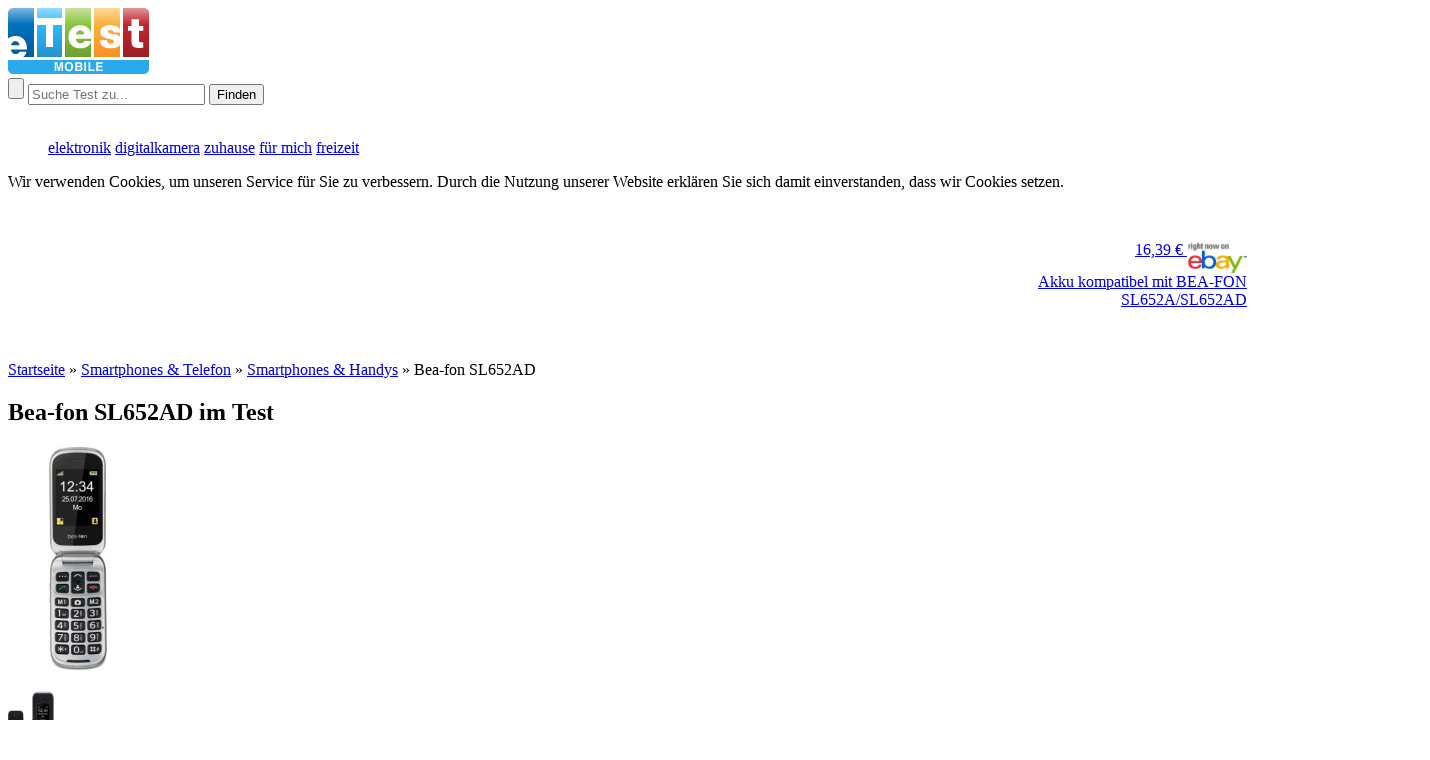

--- FILE ---
content_type: text/html;charset=UTF-8
request_url: https://www.etest.de/smartphones-handys/bea-fon-sl652ad-test
body_size: 12376
content:
<!DOCTYPE html>
<html lang="de" xml:lang="de" xmlns="http://www.w3.org/1999/xhtml">
    <head>
       
        <meta content="Bea-fon SL652AD  im Vergleich: Wie gut schneidet das Produkt im Vergleich zu anderen Angeboten ab? eTest macht den Check" name="description">
        <meta content="Bea-fon SL652AD, Beafon SL652AD, Bea-fon SL 652 AD, Beafon SL 652 AD, Seniorenhandy, Großtastenhandy"  name="keywords">
        <meta content="index, follow" name="robots">
	<meta name="google-adsense-account" content="ca-pub-9507454540149215">
		
         <!--<meta content="text/html; charset=UTF-8" http-equiv="Content-Type"> -->
        <meta charset="utf-8">
         <!-- <meta http-equiv="Language" content="de"> -->
        <meta name="author" content="Target Up GmbH">
        <meta name="publisher" content="Target Up GmbH">
        <meta name="revisit-after" content="2 days">

	
       <!-- <meta name="distribution" content="global"> -->
        <link rel="shortcut icon" href="//etest.de/favicon.ico"> 
        
     
<meta name="google-site-verification" content="93jQ9K687LtcZbGEhQZ2l93TjWfw03OXx_uO9_0Hk3o">
<meta name="google-site-verification" content="N6lA0-cOBoEOawe61FibNPY1ZPFBOY97jPOH5L-ghUY">
<meta name="msvalidate.01" content="2E017994B08479B5B5EAC1E5F7226CF7">
<meta name="verification" content="70714ec1c9f16a3ab79f824391a7240b">
<link rel="alternate" type="application/rss+xml" title="RSS 1.0" href="http://www.etest.de/feeds/rss/feed_v3.php5">    <link rel="author" href="https://plus.google.com/113634786356494120145" /> 
    <link rel="stylesheet" type="text/css" media="screen" href="//etest.de/validate/css.php" /> 
	<link rel="stylesheet" href="https://cdnjs.cloudflare.com/ajax/libs/font-awesome/4.7.0/css/font-awesome.min.css">
		
		<script async src="https://pagead2.googlesyndication.com/pagead/js/adsbygoogle.js?client=ca-pub-9507454540149215"
     crossorigin="anonymous"></script>

        

      

 
   
   
    <!-- Start Google Code Analytic -->
	<script type="text/javascript">
	
           /*var _gaq = _gaq || [];
	  _gaq.push(['_setAccount', 'UA-110958-9']);
	  _gaq.push(['_trackPageview']);
	
	  (function() {
	    var ga = document.createElement('script'); ga.type = 'text/javascript'; ga.async = true;
	    ga.src = ('https:' == document.location.protocol ? 'https://' : 'http://') + 'stats.g.doubleclick.net/dc.js';
	    var s = document.getElementsByTagName('script')[0]; s.parentNode.insertBefore(ga, s);
	  })();*/
	
	</script>
	<!-- End Google Code -->
        <!-- Google Tag Manager -->
            <script>(function(w,d,s,l,i){w[l]=w[l]||[];w[l].push({'gtm.start':
            new Date().getTime(),event:'gtm.js'});var f=d.getElementsByTagName(s)[0],
            j=d.createElement(s),dl=l!='dataLayer'?'&l='+l:'';j.async=true;j.src=
            'https://www.googletagmanager.com/gtm.js?id='+i+dl;f.parentNode.insertBefore(j,f);
            })(window,document,'script','dataLayer','GTM-52MKX2V');</script>
        <!-- End Google Tag Manager -->
        
        
   
     <title>Bea-fon SL652AD - Smartphones & Handys im Test</title>
    
        
    </head>
    
    <body  id="body" itemscope itemtype="http://schema.org/WebPage">
        
        <!-- Google Tag Manager (noscript) -->
            <noscript><iframe src="https://www.googletagmanager.com/ns.html?id=GTM-52MKX2V"
            height="0" width="0" style="display:none;visibility:hidden"></iframe></noscript>
        <!-- End Google Tag Manager (noscript) -->
        <a name="top"></a>
     <header id="head-menu">
          
          <section class="wrapp-content">
          <div id="logo" class="portal">
              <a href="https://www.etest.de" title="Testberichte" >
                  <img src="/images/style_pics/logo_etest_4.png" alt="" title="" /> 
              </a>
          
          </div>
          <div id="search" class="ui-widget">
                    <form action="//www.etest.de/Testsuche.html" method="GET" id="formsearch" >
                        <span class="border-form">
                            <input type="submit" value="" /> 
                            <input type="text" name="keywords" id="suggest"  autocomplete="off" placeholder="Suche Test zu..." />
                        </span>   
                        <button>Finden</button>
                    </form>
                   <div id="sug_output"></div>
          </div>
         <div style="position:absolute; right:-150px;top:5px;">
<!-- BEGIN AFFILINET PUBLISHER CONTAINER - DO NOT CHANGE THE PARAMETERS OF THE HYPERLINK -->
<!-- Mobile - Large Mobile Banner -->
<ins class="adsbygoogle"
     style="display:inline-block;width:320px;height:100px"
     data-ad-client="ca-pub-5154315208810957"
     data-ad-slot="9606345680"></ins>
<script>
(adsbygoogle = window.adsbygoogle || []).push({});
</script>
<!-- END AFFILINET PUBLISHER CONTAINER -->
            
        </div>     
		 
              <br style="clear:both;" />
              
          </section>
         
            <nav class="wrapp-headline bg-blau main-menu"> 
               <menu class="main-menu wrapp-content">
                     <a href="https://www.etest.de" title="eTest - Das Testportal" class="home-ico"></a>
                     <a href="https://www.etest.de/elektronik" class="text-menu" title="Das Testportal für Laptops, Smartphones, Fernseher und Hardware">elektronik</a>
                     <a href="https://www.etest.de/foto-video" class="text-menu" title="Das Testportal für Digitalkameras, Objektive und Fotografie">digitalkamera</a>
                     <a href="https://www.etest.de/zuhause"   class="text-menu" title="Das Testportal rund um Wohnen, Küche, Heimwerken">zuhause</a>
                     <a href="https://www.etest.de/fuer-mich" class="text-menu"  title="Das Testportal rund um Auto, Mode, Gesundheit, Kosmetik">für mich</a>
                     <a href="https://www.etest.de/freizeit"   class="text-menu" title="Das Testportal rund um Sport, Fitness, Freizeit und Urlaub">freizeit</a>
              </menu>
            </nav>    
        	

         
        
        </header> 
        
        
      <div id="wrapepr">
          
      <div id="CoverPop-cover" class="splash">
      <div class="CoverPop-content splash-center">

          <!-- the popup content (form, welcome message, etc.) -->
        Wir verwenden Cookies, um unseren Service für Sie zu verbessern. Durch die Nutzung unserer Website erklären Sie sich damit einverstanden, dass wir Cookies setzen.
           

        </div><!--end .splash-center -->
    </div><!--end .splash -->
    <!-- end popup -->
    
          
          
          
          
      
          
          
          <div class="info-fix-produkt" style="display: none;">
    <div style="width:982px;margin:0 auto;">
           <div class="prod-imgf" >
                <div class="tblf">
                                        <img src="/images/produkte/bea_fon_sl652ad_m.jpg"  alt="Test Bea-fon SL652AD" title="Bea-fon SL652AD im Test" data-bild=/images/produkte/bea_fon_sl652ad_m.jpg >
                </div>
           </div>
    <div class="note left">
        <div class="notte-test left"> 
                     <a href="#Testberichte" title="Testurteile und Meinungen zu Bea-fon SL652AD"  class="durchnote"
                             style='background: url(/images/style_pics/keinewertung.png)'>                             <small> <b>Keine</b><br /> Wertung</small>
                            
                                                </a>
                   </div>
                   <div class="test-bewert left">
                        <span class="block">Alle: <a href="https://www.etest.de/smartphones-handys">Smartphones & Handys</a></span>
                         
                        <span class="block"><b>Letzter Test:</b> 07/2016</span>
                   </div>
    </div>
    <div class="zena right">
         
          
       <a href="?url=14&clickid=17&key=Smartphones  Handys" title=""  class="btn-to-shop round"   target="_blank"   rel="nofollow">Preis Suchen</a>                
        
    </div>
        <br style="clear: both;" />
        <ul class="mmmm">
            <li><a href="#proddescr" data-name="prodbeschr">Produktbeschreibung</a></li>
            <li><a href="#" data-name="price_box">Preisvergleich</a></li>
            <li><a href="#" data-name="Testberichte">Testberichte</a></li>
            <li><a href="#" data-name="meinungen">User Meinungen</a></li>
            <li><a href="#" data-name="descr">Datenblatt</a></li>
        </ul>
           
    </div>   
    </div>
<main class="item-content" style='overflow: visible;'>
    
    <div id="bildpopup">
        <span class="left nav"></span>
         <span class="right nav"></span>
          <div class="popup-price" style="float:right;margin-top: 50px; margin-right:25px; width:285px; text-align: right;">
                              <div class="ebayprice-box round">
                          <a href="http://rover.ebay.com/rover/1/707-53477-19255-0/1?ff3=4&toolid=10041&campid=5337633524&customid=2312&lgeo=1&mpre=http%3A%2F%2Fwww.ebay.de%2Fsch%2Fi.html%3F_nkw%3DBea-fon%2BSL652AD%26_ddo%3D1%26_ipg%3D1%26_pgn%3D1" target="_blank" rel="nofollow">
                          <div class='ebay-box-price'>
                              <span class='ebayspan'>16,39  &euro;</span>
                              <img src="/images/style_pics/ebay.png" alt="eBay" width="60" style="vertical-align:top;">
                          </div>
                          
                         <span class='small'>Akku kompatibel mit BEA-FON SL652A/SL652AD</span> 
                          </a>
                      </div>
                 
                        </div>
         <br style='clear:both;' />
         <div class="tab-fig"> <figure class="pop-img-box">
            
        </figure>
       </div>
         <br style='clear:both;' />
        
         <br style='clear:both;' />
    </div>
    <header style="margin-bottom: 20px;">
         
        <nav><a href="http://etest.de" >Startseite</a>  » <a href='https://www.etest.de/smartphones-telefon'>Smartphones & Telefon</a> »  <span>  <a href='https://www.etest.de/smartphones-handys'>Smartphones & Handys</a> » <span>Bea-fon SL652AD</span></span><span itemscope="" itemtype="http://data-vocabulary.org/Breadcrumb">
             <meta itemprop="url" content="https://www.etest.de/smartphones-telefon">
             <meta itemprop="title" content="Smartphones & Telefon">
             </span><span itemscope="" itemtype="http://data-vocabulary.org/Breadcrumb">
             <meta itemprop="url" content="https://www.etest.de/smartphones-handys">
             <meta itemprop="title" content="Smartphones & Handys">
             </span><span itemscope="" itemtype="http://data-vocabulary.org/Breadcrumb">
              <meta itemprop="url" content="https://www.etest.de/smartphones-handys/bea-fon-sl652ad-test">
             <meta itemprop="title" content="Bea-fon SL652AD">
             </span></nav>
        
        
        
         
    </header>
        
    
        
    <div>
    <article itemscope itemtype="http://schema.org/Review">
        <div style='width:982px;' id="headinfobox"> 
        <meta itemprop="datePublished" content='2016-07-18' />
        <header itemprop="itemReviewed" itemscope itemtype="http://schema.org/Product">
             <meta  itemprop="name" content="Bea-fon SL652AD" />
                        <span itemprop="brand" itemscope itemtype="http://schema.org/Brand"> <meta itemprop="name" content='Beafon ' /></span>
     
               <meta itemprop="category"  content='Smartphones & Handys' />
               <meta itemprop="itemCondition"  content='Note 1,0' />
              
            <h1>Bea-fon SL652AD im Test</h1>
            
            <meta  itemprop="description" content="Bea-fon SL652AD  im Vergleich: Wie gut schneidet das Produkt im Vergleich zu anderen Angeboten ab? eTest macht den Check" />
            <div class="prod-img" id="produkt"  data-pr_id="9127720">
                <figure class="tbl">
                                        <img src="/images/produkte/bea_fon_sl652ad_m.jpg" alt="Test Bea-fon SL652AD" title="Bea-fon SL652AD im Test" data-bild=/images/produkte/bea_fon_sl652ad_g.jpg >
                </figure>
                <div class='tbl-div'>
                    <div class='bilderwrapper'>
                                     
                    <span class='smallbilder'>
                      
                     <img src="/images/produkte/bea_fon_sl652ad_1.jpg" height="30"  alt="Bea-fon SL652AD Test - 0"  data-bild=/images/produkte/bea_fon_sl652ad_1.jpg  />
                    
                    </span> 
                                        
                    <span class='smallbilder'>
                      
                     <img src="/images/produkte/bea_fon_sl652ad_2.jpg" height="49"  alt="Bea-fon SL652AD Test - 1"  data-bild=/images/produkte/bea_fon_sl652ad_2.jpg  />
                    
                    </span> 
                                        </div>
               </div>
               
            </div>
            
             
           
            <!----------------   --------------------- -->
             <div  class="text-info">
                 <div class="notte-test-bewertung">
                     <div class="notte-test left"> 
                     <a href="#Testberichte" title="Testurteile und Meinungen zu Bea-fon SL652AD"  class="durchnote"
                             style='background: url(/images/style_pics/keinewertung.png)'>                             <small> <b>Keine</b><br /> Wertung</small>
                            
                                                                
                            
                    </a>
                         
                    <a href="#Testberichte" class="block"></a>
                       
                   </div>
                     
                     <div class="test-bewert left">
                        <span class="block">Alle: <a href="https://www.etest.de/smartphones-handys">Smartphones & Handys</a></span>
                         
                        <span class="block"><b>Letzter Test:</b> 07/2016</span>
                         
                        <div class="sterne" style="margin-left:12%;">
                            <span class="sterne-lange" style="width: 0px"></span>
                        </div>
                        <a href="#meinungen"  class="to_details left a_meinungen block">  </a>
                     </div>
                     <br style="clear:both;" />
                 </div>
                 
                  <h2>Zusammenfassung von eTest zu Bea-fon SL652AD</h2>
                  <p class='short-descr'>
                    
                        Bei Aldi Nord gibt es ab dem 28.07.2016 ein Gro&szlig;tastenhandy f&uuml;r nur 49,99 Euro im Angebot. Das <strong>Bea-fon SL652AD</strong> soll vor allem &auml;ltere Menschen ansprechen, die bei einem Mobiltelefon viel Wert auf eine einfache Bedienung legen und nicht mehr als die Grundfunktionen ben&ouml;tigen.                       
                
                     
                  </p>    
            </div>
           
                             <div  class="price-info">
                <h4>Bester Preis</h4>
                <div class="preis-ausw">
                   
                   <a href="?url=14&clickid=17&key=Smartphones  Handys" title=""  class="btn-to-shop round"   target="_blank"   rel="nofollow">Preis Suchen</a>                </div>
            </div>
          <br style="clear: both;" />
        </header>
       
        <div class="down-info">
             <h2>Bea-fon SL652AD - Fakten Check, Tests und Preise</h2>
         <aside class="info-attr-descr ">
              <a name="proddescr"></a>
             <h3 class="info-line">Datenblatt</h3>
                   
                                               <ul class='teh-info'>   
                                            <li>Senioren-Handy</li>
                                             <li>Speicher erweiterbar um:  16  GB</li>
                                             <li>Steckplatz:  microSD  </li>
                                             <li>Display: 2,4 Zoll, 240x320 Pixel</li>
                                             <li>Kamera:  2  Megapixel</li>
                                             <li>Radio</li>
                                             <li>Netze:  1800, 900  MHz</li>
                                             <li>Datentransfer:  GPRS, EDGE  </li>
                                               <li> <a href="#descr" class="to_details anker" title="Datenblatt Bea-fon SL652AD">mehr</a></li>
                    </ul>
                                           
        </aside>
             <section class="left" style="width:290px;margin-left:50px;">
                  <h3 class="info-line">Pros & Cons</h3>
                    <div class="contrapro  ">
                     <ul class="pro">
                                             <li>Einfache, verständliche Bedienung</li>
                                             <li>Große, beleuchtete Tasten</li>
                                             <li>SOS-Notruftaste und 2 Kurzwahltasten</li>
                                             <li>Zusätzliches Farbaußendisplay </li>
                                             <li>Vibrationsalarm</li>
                       
                 </ul>
                 <ul class="contra">
                                             <li>Geringe Kamera-Auflösung</li>
                                             <li>Aktionsware (nur kurze Zeit erhältlich)</li>
                       
                 </ul>
               </div>
              </section>
            
             <section class="round price-section">
              <h3 class="info-line">Preisvergleich</h3>
                 <div class="price-vergl-box">
                      <div class="wrapp-pr">
                                                            <!-- logik 1 Billiger price besser-->
                                       
                    <a href="?url=14&clickid=17&key=Smartphones  Handys" rel="nofollow" target="_blank" class="ama" data-url="?url=14&clickid=17&key=Smartphones  Handys">
                        <span class="extLink-toama blau">oder  bei</span>   
                        <img src="/images/style_pics/amazonbutton.png" alt="Amazon" class="ml-7" style="float:right;">
                        <br style="clear:both;" />
                    </a>
                     
                    
                    
                                  
                       
                     
                          <a href="http://rover.ebay.com/rover/1/707-53477-19255-0/1?ff3=4&toolid=10041&campid=5337633524&customid=2312&lgeo=1&mpre=http%3A%2F%2Fwww.ebay.de%2Fsch%2Fi.html%3F_nkw%3DBea-fon%2BSL652AD%26_ddo%3D1%26_ipg%3D1%26_pgn%3D1" target="_blank" class="ama" rel="nofollow">
                          
                              <img src="/images/style_pics/ebay.png" alt="eBay" width="60" style="vertical-align:top;">
                              <span class='blau boldb'>16,39  &euro;</span>
                              <br style="clear:both;" />
                         
                          <span class='small'>Akku kompatibel mit BEA-FON SL652A/SL652AD</span> 
                          </a>
                     
                                             
                        
                    
                  
                  
              
                 </div>
               
                 </div>
               </section>
               <br style="clear: both;" />
            
            
        </div>    
         <div class="infoprod" >
            <div class="down-info">
                                
                
               <!-- <label class="compare">
                <input type="checkbox" class="getsetcomp"
                       data-cat_id="40008"
                       data-prod_id="9127720"
                                               />
                Vergleichen</label> -->
                                 
                
                
            </div>     
               
              <br style="clear: both;" />
             
            </div>
         
       </div>
               
        <div style="">
         <section id="info-prod">
             <section> 
             <div class="subcont testber" data-content="1" data-itemprop="description">
               
                              <a name="prodbeschr" ?></a>
               <h2 class='band'> Testberichte </h2>
                
                <p itemprop="author" itemscope itemtype="http://schema.org/Organization">
                         <meta itemprop="name" content="eTest.de"></p>
                
                               
                <div class="autor-data">
                  <p class="autor"><p class="small_desc" itemprop="author" itemscope itemtype="http://schema.org/Person"><span class="autor-icon"><i style="font-size:16px;color:#4a86b8;" class="fa">&#xf007;</i> Author:</span> <span itemprop="name">Nadine Gebhardt </span><span class="am-icon"><i style="font-size:16px;color:#4a86b8;" class="fa">&#xf133;</i>Erschienen am: </span> 18.07.2016</p></p> 
                </div>
               <div style="position:relative;">
               <div class="left faz-box">
                   
                 <h3 class="title-zusamm">Großtasten-Komfort-Mobiltelefon</h3>
                 <p class="faz">Bei Aldi Nord gibt es ab dem 28.07.2016 ein Gro&szlig;tastenhandy f&uuml;r nur 49,99 Euro im Angebot. Das Bea-fon SL652AD soll vor allem &auml;ltere Menschen ansprechen, die bei einem Mobiltelefon viel Wert auf eine einfache Bedienung legen und nicht mehr als die Grundfunktionen ben&ouml;tigen.</p>
                        <div class="menu-kont-navi">

                        </div>
                 <div> <p>Das SL652AD ist ein klassisches Klapphandy, das in der Tasche nicht viel Platz wegnimmt. Mit 95 Gramm ist es zudem sch&ouml;n leicht und durch die gummierte Oberfl&auml;che angenehm griffig. Die Bedienung gibt keine R&auml;tsel auf und ist dank der gro&szlig;en, beleuchteten Tasten und der Tastenansagefunktion auch f&uuml;r Menschen mit einer Motorik- bzw. Sehschw&auml;che problemlos m&ouml;glich.</p>
<p>Zudem bietet das Bea-fon SL652AD eine SOS-Notruftaste auf der R&uuml;ckseite, die im Notfall durch nur einen Tastendruck bis zu f&uuml;nf zuvor festgelegte Rufnummern anw&auml;hlt. F&uuml;r die eingebaute Kamera ist ebenfalls eine praktische Schnellzugrifftaste vorhanden, auch wenn sie mit ihren 2 Megapixeln Aufl&ouml;sung kaum der Rede wert ist. Aber ein Gro&szlig;tasten-Komfort-Mobiltelefon wie das von Bea-fon ist ohnehin fast ausschlie&szlig;lich zum Telefonieren und SMS schreiben gedacht.</p>
<p>Nat&uuml;rlich verkauft Aldi Nord das Bea-fon SL652AD ohne SIM-Lock. Es muss also nicht zwingend mit der SIM-Karte aus dem beiliegenden Aldi Talk Starter-Set betrieben werden. Das Handy funktioniert auch mit SIM-Karten anderer Mobilfunkanbieter.</p>
<h3>Fazit zum Bea-fon SL652AD</h3>
<p>Das Bea-fon SL652AD ist ein typisches Gro&szlig;tastenhandy, das sich auf die wesentlichen Funktionen wie Telefonieren und SMS-Nachrichten beschr&auml;nkt und nicht zuletzt deshalb sehr einfach zu bedienen ist. Ein weiterer Pluspunkt ist au&szlig;erdem die SOS-Taste auf der R&uuml;ckseite, die im Notfall Leben retten kann.</p>
<p>Konkurrenzlos g&uuml;nstig ist das Aldi-Angebot allerdings nicht. Viele weitere preiswerte Gro&szlig;tastenhandys finden Sie hier in unserer <a href="http://www.etest.de/mobile/test_category-25-senioren_handys.html" title="Großtastenhandys im Test">&Uuml;bersicht</a>.</p>
</div>
                   </p>
                     
                 
                 
                 </div>
                <div class="info-box-prod-r">
                     <header>
                         <h4>Meine persönliche Bewertung:</h4>
                    
                         <span class="notb"><span style="color:#87a0cf;font: inherit;">0.0</span>/5.0</span>
                         <div class="sterne">
                            <span class="sterne-lange" style="width: 0px"></span>
                        </div>
                        </header>
                         <figure>                            <img src="/images/produkte/bea_fon_sl652ad_m.jpg" alt="Test Bea-fon SL652AD" title="Bea-fon SL652AD im Test" data-bild=/images/produkte/bea_fon_sl652ad_g.jpg >
                         </figure>         
                     <div class="contras-pros">
                         <span class="kp pros">Vorteil: Bea-fon SL652AD</span>
                          <ul class="pros">
                                                        <li>Einfache, verständliche Bedienung</li>
                                                    <li>Große, beleuchtete Tasten</li>
                                                    <li>SOS-Notruftaste und 2 Kurzwahltasten</li>
                          
                        </ul>
                           <span class="kp cons">Nachteil: Bea-fon SL652AD</span>
                        <ul class="cons">
                                                           <li>Geringe Kamera-Auflösung</li>
                              
                        </ul>
                     </div> 
                  <div class="toshop">
                       <a href="?url=14&clickid=17&key=Smartphones  Handys" title=""  class="btn-to-shop round"   target="_blank"   rel="nofollow">Preis Suchen</a>                     </div>
                     
                 </div>
                  
               <br style="clear:both;" />
               </div>
                <div class="shops-boxes">
                    
              
                                         
                     <!-- BEGIN AFFILINET PUBLISHER CONTAINER - DO NOT CHANGE THE PARAMETERS OF THE HYPERLINK -->
                        <script data-affPcId="000372fd-23eb-2169-252f-87f5d01e2dfb" type="text/javascript">
                         (function (d) {
                          var s = d.createElement("script");s.type = "text/javascript";
                          var protocol = ("https:" === d.location.protocol) ? "https:" : "http:";
                          s.src = protocol + "//c.webmasterplan.com/s_ad.aspx?pcid=000372fd-23eb-2169-252f-87f5d01e2dfb";
                          (d.getElementsByTagName("body")[0] || d.getElementsByTagName("head")[0]).appendChild(s);
                         })(document);
                        </script>
                        <noscript>
                         <iframe allowtransparency="true" framespacing="0" frameborder="no" scrolling="no"
                          width="728" height="90" marginheight="0" marginwidth="0" style="border:0px; display: block;"
                          src="http://c.webmasterplan.com/s_noscriptad.aspx?pcid=000372fd-23eb-2169-252f-87f5d01e2dfb">
                         </iframe>
                        </noscript>
                        <!-- END AFFILINET PUBLISHER CONTAINER -->
                       
                                        </div>
                                  
                
               <a name="price_box"></a>
                 <h2 class='band'>Preisevergleich und Aktuelle Angebote </h2>
                 
                     <div class="subcont price price-liste">
                         <div style="text-align: center; margin:30px 0px;"><img src="/images/style_pics/loader-transparent.gif" title="Produkt Loader" /></div>
                    </div>
                
                <br style="clear:both;" />
                 
                <a name="Testberichte"></a>
                <h2 class='band'>Testberichte der Fachpresse zu Bea-fon SL652AD</h2>
                <div>
                <div class="tests left">
                                        
                                    <p>Dieses Produkt wurde leider noch nicht getestet. <br />Registrieren Sie sich für den kostenlosen Testalarm.</p>
                                  </div>
                    
                    <div style="float:right; width:300px;">
                        
                     
                        <!-- ContentAd 300x250 - DI -->
                        <ins class="adsbygoogle"
                             style="display:inline-block;width:300px;height:250px"
                             data-ad-client="ca-pub-5154315208810957"
                             data-ad-slot="8280507686"></ins>
                        <script>
                        (adsbygoogle = window.adsbygoogle || []).push({});
                        </script>
                    </div>
                    <br style="clear: both;" />
                </div>
                <div class="alarm">
                    <h3 class="hhh">TESTALARM</h3>
                    <p class="clock left">Wir benachrichtigen Sie gerne, sobald ein neuer Testbericht zum Produkt "Bea-fon SL652AD" vorliegt!</p>
                    <form id="emailsend">
                        <label>Ihre E-Mail-Adresse</label><br />
                        <input type="hidden" name="newsletter[prod_id]" value="9127720" />
                        <input type="hidden" name="newsletter[prodname]" value="Bea-fon SL652AD" />
                        <input type="hidden" name="newsletter[name]" value="" />
                        <input type="hidden" name="newsletter[portal_id]" value="4" />
                        <input type="text" name="newsletter[email]" class="alarmemail round"/>
                        <input type="submit" value="ABSENDEN" class="btn_blau_input round" />
                    </form>
                    <br style="clear:both;" />
                </div>
                <div class="bewertung"><a name="meinungen" rel="nofollow"></a>
                    <h2 class="band">Meinungen</h2>
                    <div class="isit-sterne round">
                       <div id="comments_write">
                            <h3>Ihre Meinung ist gefragt!</h3>
                            <p>Sie haben das Produkt <b>Bea-fon SL652AD</b> bereits? Schreiben Sie Ihren persönlichen Testbericht und geben Sie hier Ihre Meinung ab.</p>
                       </div>
                       <div id="comments_info">
                         
                           
                                                    <a href=""><img src="/images/style_pics/1stars.png" alt="sehr gut" /></a>
                            <input type="radio"   name="stars"  value="1" />
                             <br/>
                                                    <a href=""><img src="/images/style_pics/2stars.png" alt="sehr gut" /></a>
                            <input type="radio"   name="stars"  value="2" />
                             <br/>
                                                    <a href=""><img src="/images/style_pics/3stars.png" alt="sehr gut" /></a>
                            <input type="radio"   name="stars"  value="3" />
                             <br/>
                                                    <a href=""><img src="/images/style_pics/4stars.png" alt="sehr gut" /></a>
                            <input type="radio"   name="stars"  value="4" />
                             <br/>
                                                    <a href=""><img src="/images/style_pics/5stars.png" alt="sehr gut" /></a>
                            <input type="radio"   name="stars"  value="5" />
                             <br/>
                        
                            <span class="wertungclk">(Wertung anklicken, um Meinung zu schreiben)</span>
                       </div>
                        <br style="clear:both;" />
                    </div>    
                    <br style="clear:both;" />
                        
                    
                    <div id="comments_info">
                      
                                      <!--   <img src="/images/style_pics/stars.png" alt="Benotung  Sterne"> -->
                    </div>
                </div>
                 <br style="clear:both;" />
                                  
                   <a name="descr"></a>
                    <h2 class="band">Datenblatt Bea-fon SL652AD</h2>
                    <div>
                    <div class="attr left" id="attr" >
                  
                    <ul>
                                          <li class="attributes">
                         <span class="left">Typ</span>
                         <span class="right">  
                        Senioren-Handy                           </span>
                         
                     </li>  
                                         <li class="attributes">
                         <span class="left">Dual-SIM</span>
                         <span class="right">  
                                                        <img src="/images/style_pics/att_not_supported.png" alt="Dual-SIM nicht unterstützt.">
                                                     </span>
                         
                     </li>  
                                         <li class="attributes">
                         <span class="left">Tri-SIM</span>
                         <span class="right">  
                                                        <img src="/images/style_pics/att_not_supported.png" alt="Tri-SIM nicht unterstützt.">
                                                     </span>
                         
                     </li>  
                                         <li class="attributes">
                         <span class="left">Betriebssystem</span>
                         <span class="right">  
                                                       <span style="color: #CCC;">k.A.</span>
                                                  </span>
                         
                     </li>  
                                         <li class="attributes">
                         <span class="left">Interner Speicher</span>
                         <span class="right">  
                                                       <span style="color: #CCC;">k.A.</span>
                                                  </span>
                         
                     </li>  
                                         <li class="attributes">
                         <span class="left">Speicher erweiterbar um</span>
                         <span class="right">  
                        16 GB                          </span>
                         
                     </li>  
                                         <li class="attributes">
                         <span class="left">Steckplatz</span>
                         <span class="right">  
                        microSD                           </span>
                         
                     </li>  
                                         <li class="attributes">
                         <span class="left">Display</span>
                         <span class="right">  
                        2,4 Zoll                          </span>
                         
                     </li>  
                                         <li class="attributes">
                         <span class="left">Display-Auflösung</span>
                         <span class="right">  
                        240x320 Pixel                          </span>
                         
                     </li>  
                                         <li class="attributes">
                         <span class="left">Touchscreen</span>
                         <span class="right">  
                                                        <img src="/images/style_pics/att_not_supported.png" alt="Touchscreen nicht unterstützt.">
                                                     </span>
                         
                     </li>  
                                         <li class="attributes">
                         <span class="left">CPU</span>
                         <span class="right">  
                                                       <span style="color: #CCC;">k.A.</span>
                                                  </span>
                         
                     </li>  
                                         <li class="attributes">
                         <span class="left">QWERTZ-Tastatur</span>
                         <span class="right">  
                                                        <img src="/images/style_pics/att_not_supported.png" alt="QWERTZ-Tastatur nicht unterstützt.">
                                                     </span>
                         
                     </li>  
                                         <li class="attributes">
                         <span class="left">Outdoor-tauglich</span>
                         <span class="right">  
                                                        <img src="/images/style_pics/att_not_supported.png" alt="Outdoor-tauglich nicht unterstützt.">
                                                     </span>
                         
                     </li>  
                                         <li class="attributes">
                         <span class="left">Kamera</span>
                         <span class="right">  
                        2 Megapixel                          </span>
                         
                     </li>  
                                         <li class="attributes">
                         <span class="left">Fotolicht</span>
                         <span class="right">  
                                                               <span style="color: #CCC;">k.A.</span>
                                                     </span>
                         
                     </li>  
                                         <li class="attributes">
                         <span class="left">Blitz</span>
                         <span class="right">  
                                                               <span style="color: #CCC;">k.A.</span>
                                                     </span>
                         
                     </li>  
                                         <li class="attributes">
                         <span class="left">optischer Zoom</span>
                         <span class="right">  
                                                       <span style="color: #CCC;">k.A.</span>
                                                  </span>
                         
                     </li>  
                                         <li class="attributes">
                         <span class="left">Kamera Vorderseite</span>
                         <span class="right">  
                                                        <img src="/images/style_pics/att_not_supported.png" alt="Kamera Vorderseite nicht unterstützt.">
                                                     </span>
                         
                     </li>  
                                         <li class="attributes">
                         <span class="left">Videofunktion</span>
                         <span class="right">  
                                                               <span style="color: #CCC;">k.A.</span>
                                                     </span>
                         
                     </li>  
                                         <li class="attributes">
                         <span class="left">Videoauflösung</span>
                         <span class="right">  
                                                       <span style="color: #CCC;">k.A.</span>
                                                  </span>
                         
                     </li>  
                                         <li class="attributes">
                         <span class="left">Musikplayer</span>
                         <span class="right">  
                                                               <span style="color: #CCC;">k.A.</span>
                                                     </span>
                         
                     </li>  
                                         <li class="attributes">
                         <span class="left">Radio</span>
                         <span class="right">  
                                                         <img src="/images/style_pics/att_supported.png" alt="Radio wird unterstützt.">
                                                          </span>
                         
                     </li>  
                                         <li class="attributes">
                         <span class="left">Netze</span>
                         <span class="right">  
                        1800, 900 MHz                          </span>
                         
                     </li>  
                                         <li class="attributes">
                         <span class="left">GPS</span>
                         <span class="right">  
                                                        <img src="/images/style_pics/att_not_supported.png" alt="GPS nicht unterstützt.">
                                                     </span>
                         
                     </li>  
                                         <li class="attributes">
                         <span class="left">GLONASS</span>
                         <span class="right">  
                                                        <img src="/images/style_pics/att_not_supported.png" alt="GLONASS nicht unterstützt.">
                                                     </span>
                         
                     </li>  
                                         <li class="attributes">
                         <span class="left">Datentransfer</span>
                         <span class="right">  
                        GPRS, EDGE                           </span>
                         
                     </li>  
                                         <li class="attributes">
                         <span class="left">Konnektivität</span>
                         <span class="right">  
                        Bluetooth, USB                           </span>
                         
                     </li>  
                                         <li class="attributes">
                         <span class="left">Breite</span>
                         <span class="right">  
                        50 mm                          </span>
                         
                     </li>  
                                         <li class="attributes">
                         <span class="left">Höhe</span>
                         <span class="right">  
                        101 mm                          </span>
                         
                     </li>  
                                         <li class="attributes">
                         <span class="left">Tiefe</span>
                         <span class="right">  
                        20 mm                          </span>
                         
                     </li>  
                                         <li class="attributes">
                         <span class="left">Gewicht</span>
                         <span class="right">  
                        95 g                          </span>
                         
                     </li>  
                                     
                
                     
                </ul>
                                
                </div>
                        <div style="float:right;">
                                <span  class="price-nav  round">
                                <h4>Smartphones & Handys</h4>
                                <h3>Bea-fon SL652AD</h3>
                                                                   <img src="/images/produkte/bea_fon_sl652ad_k.jpg" width="21" height="80" alt="Bea-fon SL652AD - " class='prodbild' />

                                    
                                                                                <a href="?url=14&clickid=17&key=Smartphones  Handys" rel="nofollow"  target="_blank" class='trenn  prsearch to_shop' data-url="?url=14&clickid=17&key=Smartphones  Handys">

                                         <span class="extLink blau">Preis suchen</span>  <img src="/images/style_pics/amazonbutton.png" alt="Amazon" width='140' > </a>    
                                       





                                                <small>Preis kann jetzt höher sein</small>

                                                <br style='clear:both;' />
                                        
                            </span>
                        </div>
                        <br style="slear:both;" />
                        
                    </div>
            
             </section>   
            
             
            
        </section>
</div>
        <section class="">
            
        </section>
   </article>
</div>
    
     
    <section>

    </section>  
   
</main>
<div id="form_meinung" style="display:none;">
    <h2>Bea-fon SL652AD</h2>
    <label>Titel:</label> <input type="text" name="meinung[title]"> <br />
    <label>Meinung:</label><textarea name="meinung[text]"></textarea><br />
    <label>Name<sup>1</sup>:</label> <input type="text" name="meinung[name]"><br />
    <label>E-Mail (optional):</label> <input type="text" name="meinung[email]"><br />
    
    <input type="hidden" name="meinung[prod_id]" value="9127720">
    <input type="submit" value="MEINUNG ABSCHICKEN" class="btn_blau_input" />
    <p><sup>1</sup> Der eingegebene Name erscheint neben Ihrer Meinung auf eTest.de. 
        Falls Sie anonym bleiben möchten, lassen Sie dieses Feld einfach leer.  </p>
</div>




          
                  
         <br style='clear:both' />

      
 

<div style="display:none" id="rgnwslt">
    <h3>Registrierungsbedingungen <br />
        des eTest - Newsletters</h3>

    <p>§1 Wenn der Nutzer seine Einwilligung auf der Webseite zur Datenverwendung erteilt, erklärt er sich damit einverstanden, dass seine Angaben für Newsletter- & Marketingzwecke von eTest.de und seinen Geschäftspartnern verwendet werden dürfen und er per eMail interessante Informationen erhält. Die Daten werden unter Beachtung des BDSG (Bundesdatenschutzgesetzes) elektronisch verarbeitet und genutzt. Die pers. Daten werden nur solange aufbewahrt, wie es im Rahmen dieser Vereinbarung unter Einhaltung des anwendbaren Rechts erforderlich ist. Die Richtlinien bei der Bearbeitung personenbezogener Daten gemäß BDSG werden eingehalten. 
    </p><p>Der Nutzer kann jederzeit seine Einwilligung widerrufen indem er sich aus dem eTest.de Newsletter austrägt. Dieses kann per eMail ( info@etest.de), per Fax (040-412631-20) oder per Post (Target Up GmbH, Klaus-Groth-Straße 11a, 20535 Hamburg) erfolgen.
    </p>
 
 	 
</div>
      </div>
   <footer class="">
         <section class="wrapp-content">       
             <div class="ftyn">
                  <!-- TO DO FACE BOOK TWITTER YOUTUBE -->
                  <div class="information">
                      
                    
                  </div>
                	  
                  <form class="newsletter round left">
                      <p><strong>Hol Dir den kostenlosen Newsletter von <a href="http://etest.de">eTest</a></strong></p>
                      <label>Name<br />
                          <input type="text" class='round' name="newsletter[name]"></label>
                      <label class="email">Email<br />
                          <input type="text" class='round' name="newsletter[email]"></label>
                      <input type="submit" class='round ' value="ABSCHICKEN" /><br />
                      <input type="checkbox"  name="check" />
                      <small class='info small'>Hiermit akzeptiere ich die <a href="#" class="regbeding">Registrierungsbedingungen</a> des eTest-Newsletters</small>
                  </form>
                  <br style="clear:both;" />
                                </div>
               
             <div class="anker-haupt"><a href="#top">Zurück zum Seiten Anfang</a></div>
         </section>    
           <!-- Nav site -->   
           
                <nav class="anothersite wrapp-content">
                    
                    <div class="left" style="width:50%;">
                             <a href="/Sitemap.html" class="greyURL">Sitemap</a>
                             <a href="/FAQ.html" class="greyURL">F.A.Q. </a>
                             <a href="/Quellen.A.html" class="greyURL">Quellen</a>
                        
                    </div>   
                    <div class="right" style="width:40%;">      
                             <a href="/Datenschutz.html" rel="nofollow" class="greyURL">Datenschutz</a>
                             <a href="/Impressum.html" rel="nofollow" class="greyURL">Impressum</a>
                             <a href="/Kontakt.html" rel="nofollow" class="greyURL">Kontakt</a>
                             
                       
                    </div>  
                            
                           
							
                       
                    
                    <br style="clear:both;" />
                </nav>
            <section class="wrapp-headline bg-footer">
               <section class="wrapp-content">
                    <small> © 2017 eTest.de.  Alle Inhalte unterliegen unserem Copyright.</small>
               </section>
           </section>
              
          </footer> 
        
       
        
      <!-- <script src="//code.jquery.com/jquery-1.10.2.min.js"></script>
       <script src="//code.jquery.com/ui/1.11.4/jquery-ui.min.js"></script>
	
   
        <script src="html/js/init-min.js"></script>
        <script src="html/js/lightslider.js"></script>
        <script src="html/js/jquery.cookie.js"></script> 
        <!--<script src="html/js/ajaxCall-min.js"></script>
        <script src="html/js/CoverPop.min.js"></script>
        <script src="html/js/gui-min.js"></script> -->
        
        <script type="text/javascript" src="//etest.de/validate/all-minjs.php"></script>
        <script>
	/* cat slider */
    jQuery(function ($) {
     $("#content-slider").lightSlider({
                loop:false,
                keyPress:true,
                slideMove:3,
                item:5,
                slideMargin: 20,
                auto: true,
                slideEndAnimation: true,
                pause: 10000,
                verticalHeight:800
            });
			
			$('#image-gallery').lightSlider({
                gallery:true,
                item:1,
                thumbItem:9,
                slideMargin: 0,
                speed:500,
                auto:true,
                loop:true,
                onSliderLoad: function() {
                    $('#image-gallery').removeClass('cS-hidden');
                }  
            });
        });
</script> 

<!--- cat filter -->
<script>
    (function($){
        var traking=$("#produktfilter_col");
        $(function(){
               
               t();
              /* filter.bind("click",function(){
                   $(".produktfilter_col").animate({ height: "100%" }, 'slow');
                  
               });
               //filter.stop().animate({ height: "100%" }, 'slow')
               //filter.find("#head-info-lastitems .wrp").stop().fadeIn('slow').css("display","block");
               */
           
            
        });
        
    /**/
    function t(){
       
        $('.filter-up-clous').unbind("click").bind("click",function(){
                            traking.animate({height: "100%" }, 'slow');
                            $(this).removeClass('open-tab');
                            $(this).addClass('clous-tab').unbind("click").bind("click",function(){
                                  traking.animate({ height: "228px" }, 'slow');
                                  $(this).removeClass('clous-tab');
                                  $(this).addClass('open-tab');
                                      t();
                            });
                           
                        });
                   }  
    }(jQuery));
</script>

	  
	  
  <script src="/html/js/detail-gui.js"></script> 

<script>
     (function($){
      $(function(){
        CoverPop.start({
        coverId:             '12',       // set default cover id
        expires:             1,                     // duration (in days) before it pops up again
        closeClassNoDefault: 'CoverPop-close',       // close if someone clicks an element with this class and prevent default action
        closeClassDefault:   'CoverPop-close-go',    // close if someone clicks an element with this class and continue default action
        cookieName:          'eTest',            // to change the plugin cookie name
        onPopUpOpen:         function() {},          // on popup open callback function
        onPopUpClose:        function() {},          // on popup close callback function
        forceHash:           'splash',               // hash to append to url to force display of popup (e.g. http://yourdomain.com/#splash)
        delayHash:           'go',                   // hash to append to url to delay popup for 1 day (e.g. http://yourdomain.com/#go)
        closeOnEscape:       true,                    // close if the user clicks escape
        delay:               1000,                       // set an optional delay (in milliseconds) before showing the popup
        hideAfter:           7000                   // set an optional time (in milliseconds) to autohide
    });
    //$(".CoverPop-close").click(function(){CoverPop.close(); $('.CoverPop-content').text('')});
    
    if($("#CoverPop-cover").length){
        $(window).click(function(){CoverPop.close(); $('.CoverPop-content').text('')});
        $(window).bind("scroll",function(){CoverPop.close(); $('.CoverPop-content').text('')});
    }
    });   
    
    }(jQuery));
        
    </script>

<script>
(function($){
  /*bold clock*/
  $(function(){
      var subcont=$("div.price-liste");
      Detail.get_p('9127720',subcont);
      
       $('figure').find('img').click(function(){
           actionclickbild($(this));
       });
       
       $('span.smallbilder').click(function(){
            actionclickbild($(this).find('img'));
        }); 
        
     });   
    /****************************************/ 
       
    
    
    
       function actionclickbild(th){
           //var th=$(this);
           var htmlv=$("#bildpopup").html();
           $.colorbox({
                        html:'<div id="popimg">'+htmlv+'</div>',
                        width:"50%",
                        height:"80%",
                        onComplete:function(){
                            var bild_arr=[];
                            var arr_b=[];
                                bild_arr.push('bea_fon_sl652ad_g.jpg');
                                bild_arr.push('bea_fon_sl652ad_1.jpg');
                                bild_arr.push('bea_fon_sl652ad_2.jpg');
                                bild_arr.push('');
                                bild_arr.push('');
                                bild_arr.push('');
                                bild_arr.push('');
                               
                                $.each(bild_arr, function(i, val){
                                 if(val!==''){
                                     arr_b.push(bild_arr[i])
                                 }
                                })
                                     loadimg(th.attr('data-bild'));
                                     var i=0;
                                     var maxel=arr_b.length;
                                     $("#popimg").find('span.right').bind("click",function(){
                                         //console.log(i)
                                        if(maxel-1>i){
                                            i++;
                                        }else{
                                            //loadimg(th.attr('data-bild'));
                                            i=0;
                                        }
                                         loadimg("/images/produkte/"+bild_arr[i]);
                                     });
                                      $("#popimg").find('span.left').bind("click",function(){
                                         console.log(i)
                                        if(i>0){
                                             i--;
                                        }else{
                                            i=0;
                                        }
                                        loadimg("/images/produkte/"+bild_arr[i]);
                                            
                                     });
                                }         
                        });
           
       }
       
       function loadimg(img_path){
                var pic = new Image(); 
                var srcn=img_path;
                pic.src=srcn;
                pic.alt="Bild eTest";
                $(pic).load(function(){
                $("#popimg").find('figure').html(pic).css("text-align","center").fadeIn();
            });
       }
       

       
       }(jQuery));
      
</script>
<!-- discount checkbox kclick -->
<script>
    (function($){
        $(function(){
           var thform= $('form.filter');  
           thform.find('input:checkbox').click(function(){thform.submit(); }); 
        });
    }(jQuery));
</script>




	
        
        
    </body>
    
</html>

0.0583

                  
    

--- FILE ---
content_type: text/html; charset=utf-8
request_url: https://www.google.com/recaptcha/api2/aframe
body_size: 269
content:
<!DOCTYPE HTML><html><head><meta http-equiv="content-type" content="text/html; charset=UTF-8"></head><body><script nonce="Kkg6v36BgBzfxWO4N3BHcg">/** Anti-fraud and anti-abuse applications only. See google.com/recaptcha */ try{var clients={'sodar':'https://pagead2.googlesyndication.com/pagead/sodar?'};window.addEventListener("message",function(a){try{if(a.source===window.parent){var b=JSON.parse(a.data);var c=clients[b['id']];if(c){var d=document.createElement('img');d.src=c+b['params']+'&rc='+(localStorage.getItem("rc::a")?sessionStorage.getItem("rc::b"):"");window.document.body.appendChild(d);sessionStorage.setItem("rc::e",parseInt(sessionStorage.getItem("rc::e")||0)+1);localStorage.setItem("rc::h",'1769016837285');}}}catch(b){}});window.parent.postMessage("_grecaptcha_ready", "*");}catch(b){}</script></body></html>